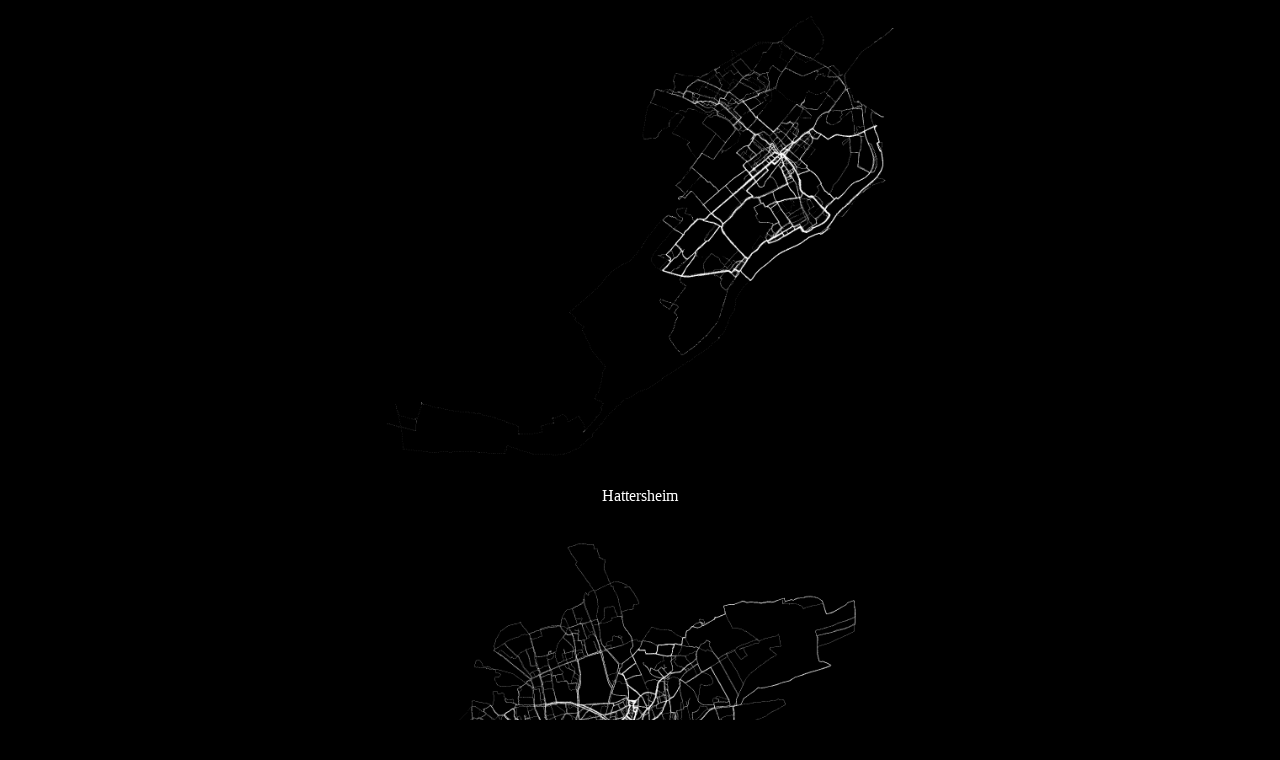

--- FILE ---
content_type: text/html
request_url: http://schwertreiter.de/
body_size: 557
content:
<!DOCTYPE html>
<html lang="en">
<head>
    <meta charset="UTF-8">
    <meta name="viewport" content="width=device-width, initial-scale=1.0">
    <title>Altlarscontainer</title>
    <style>
        body {
            background-color: black;
            color: white;
            display: flex;
            flex-direction: column;
            align-items: center;
            justify-content: center;
        }
        .image-container {
            width: 80%; /* Adjust based on your requirement */
            text-align: center;
            margin-bottom: 30px;
        }
        img {
            width: 80%; /* You can change the width as per your requirement */
            margin-bottom: 20px;
        }
        a, a:visited {
            color: white;
            text-decoration: underline;
        }
    </style>
</head>
<body>

<div class="image-container">
    <img src="heatmap (3).png" alt="Heatmap Hattersheim">
    <div>Hattersheim</div>
</div>

<div class="image-container">
    <img src="heatmap (2).png" alt="Heatmap Frankfurt">
    <div>Frankfurt</div>
</div>

<div class="image-container">
    <img src="heatmap (1).png" alt="Heatmap Oberursel">
    <div>Oberursel</div>
</div>


All heat maps are created using <a href="https://www.gpsheatmaps.com">https://www.gpsheatmaps.com</a>

</body>
</html>

